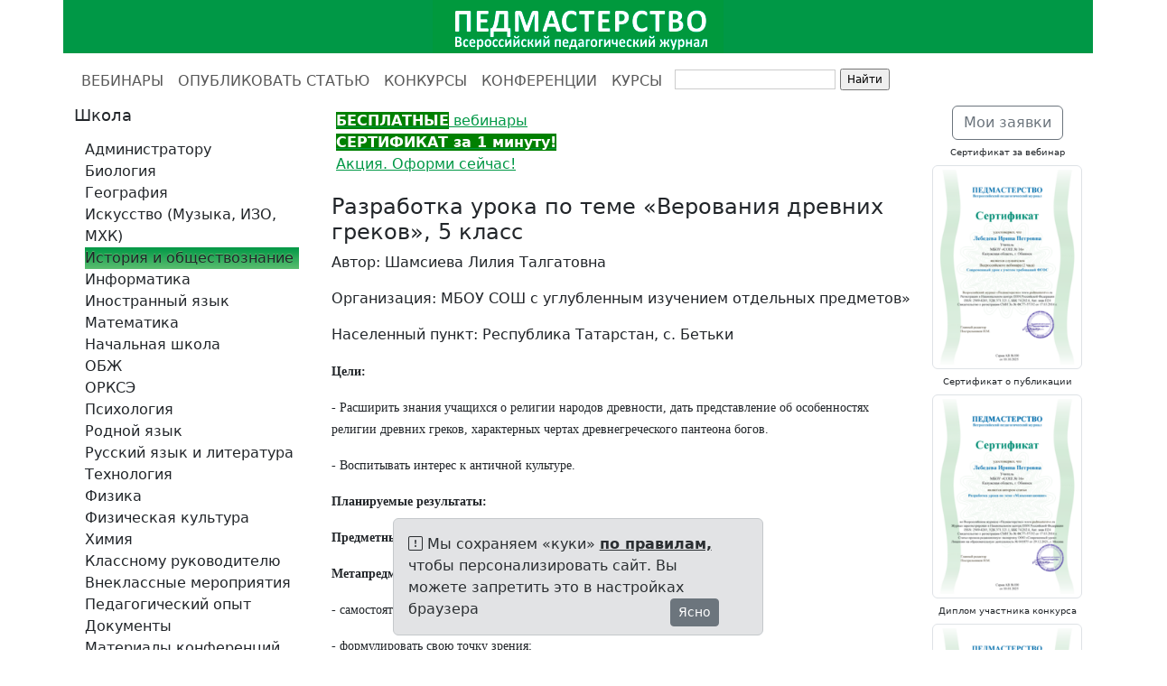

--- FILE ---
content_type: text/html; charset=utf-8
request_url: https://www.pedmasterstvo.ru/categories/5/articles/2160
body_size: 15834
content:
<!DOCTYPE html>
<html>
<head>
<meta content="text/html; charset=UTF-8" http-equiv="Content-Type">
<meta charset="utf-8">
<meta content="IE=edge" http-equiv="X-UA-Compatible">
<meta content="width=device-width, initial-scale=1" name="viewport">
<meta content="Журнал &quot;Педмастерство&quot; проводит Всероссийские конкурсы для педагогов, учителей и воспитателей ДОУ. Участники конкурсов получают дипломы Всероссийского уровня. Возможно участие во Всероссийских конференциях и публикация работ педагогов во Всероссийском журнале.
" name="description">
<meta content="всероссийские конкурсы для педагогов, педмастерство официальный сайт, педагогическое мастерство, педмастерство, конкурсы для педагогов, конкурсы для учителей, конкурсы для воспитателей, конференции для педагогов, конференции для воспитателей, публикации, обмен опытом, информационно-коммуникационные технологии, образовательный ресурс, развитие педагогов, повышение квалификации
педагогов, образовательные технологии, педагогический опыт, опубликовать работу, опубликовать статью, заказать диплом, получить диплом, диплом для учителя, сертификат о публикации, заказать сертификат, получить сертификат" name="keywords">
<meta content="" name="author">
<meta content="ZyDaDNbtxUeokOgY0eKSCm8VD_Vc5v_nepokooOy6f8" name="google-site-verification">
<meta content="5b7b756570a759a1" name="yandex-verification">
<meta content="7f285c3f33040615" name="yandex-verification">
<meta content="e693a304373c9ad35c4d9d26bafc365a" name="wmail-verification">
<title>Разработка урока по теме «Верования древних греков», 
5 класс. Шамсиева Лилия Талгатовна | История и обществознание | Журнал «Педмастерство» - публикации, вебинары, конкурсы для педагогов, учителей и воспитателей</title>
<link rel="stylesheet" href="/assets/bootstrap.min-f19700d55971870235efb473c2fea669fef6c30bcb16b33a55fbc39a8674d7cd.css" media="all" />
<link rel="stylesheet" href="/assets/application-aa61c6443a3d88e21cc0943da6485f7aecfd0f7ff106a9b7853d4ef5ddaa725f.css" media="all" />
<link rel="stylesheet" href="/assets/bootstrap-icons-1.13.1.min-e2a9ac6fcc58a1c08e792fdb15b075acf40e6cdb290ce2b443eddf0cb3a09aef.css" media="all" />
<script src="/assets/bootstrap.bundle.min-3aa30961ff01d56b6f2e5a8208a7a4a8654f9a042f4362ce795c8a6d9ff85094.js"></script>
<script src="/assets/application-5270dd6287ae25238eebfcb16e235f995c3ca2d97258b699b4ba1227b65c0316.js"></script>
<link rel='shortcut icon' type='image/x-icon' href='//files.pedmasterstvo.ru/images/36ff3484b8d96feea9974962ede6646d96653fed.bmp?1568281387' />
<meta name="csrf-param" content="authenticity_token" />
<meta name="csrf-token" content="ZxgFgAxVpJgGfbPzyYbF3TMwIaILmJRR_eIfJcEvfXvvLXHHnJeV1XTLFf8amdIv37hMxBw1f75LFjNxna_ARQ" />
<link href="https://www.pedmasterstvo.ru/categories/5/articles/2160" rel="canonical" />
<style>
  a {
    color: #009846;
  }
  
  a:hover {
    color: #009846;
  }
  
  .logo {
    background-color: #009846;
  }
  
  .list-group-item.active,
  .list-group-item.active:hover,
  .list-group-item.active:focus {
    text-shadow: 0 -1px 0 #5bbd70;
    background-image: -webkit-linear-gradient(top, #009846 0%, #5bbd70 100%);
    background-image: -o-linear-gradient(top, #009846 0%, #5bbd70 100%);
    background-image: linear-gradient(to bottom, #009846 0%, #5bbd70 100%);
    background-repeat: repeat-x;
    filter: progid:DXImageTransform.Microsoft.gradient(startColorstr='#FF009846', endColorstr='#FF5bbd70', GradientType=0);
    border-color: #5bbd70;
  }
  
  .pagination li a {
    color: #009846;
  }
  
  .pagination .active a {
    background-color: #009846;
    border-color: #009846;
  }
  
  .pagination .active a:hover {
    background-color: #009846;
    border-color: #009846;
  }
  
  @media (min-width: 992px) {
    * {
      box-sizing: border-box;
    }
    body {
      margin: 0;
      padding-top: 62px;
    }
    header {
      height: 62px;
      padding-top: 0px;
    }
    .main-nav,
    .main {
      position: relative;
    }
    .main-nav {
      background: #fff;
      height: 55px;
      z-index: 150;
    }
    header,
    .main-nav-scrolled {
      position: fixed;
      width: 100%;
      top: 0;
    }
    .main {
      background: #fff;
    }
  }</style>

</head>
<body>
<header>
<div class="container">
<div class="row logo">
<div class="col-md-1 col-sm-1 visible-lg-block"></div>
<div class="col-md-10 col-sm-10">
<a href="/">
<img alt="Журнал «Педмастерство» - публикации, вебинары, конкурсы для педагогов, учителей и воспитателей" src="//files.pedmasterstvo.ru/images/c1ef16853bf4d11c21f723e12072c31b5c981739.png?1568279610" style="display:block;margin-left:auto;margin-right:auto;">
</a>
</div>
<div class="col-md-1 col-sm-1 visible-lg-block"></div>
</div>
</div>
</header>

<nav class="main-nav navbar navbar-expand-lg bg-white" data-bs-theme="light">
<div class="container">
<ul class="navbar-nav">
<li class="nav-item">
<a class="nav-link" href="/vebinary-dlya-uchitelej">ВЕБИНАРЫ</a>
</li>
<li class="nav-item">
<a class="nav-link" href="/send_article">ОПУБЛИКОВАТЬ СТАТЬЮ</a>
</li>
<li class="nav-item">
<a class="nav-link" href="/challenges">КОНКУРСЫ</a>
</li>
<li class="nav-item">
<a class="nav-link" href="/conferences">КОНФЕРЕНЦИИ</a>
</li>
<li class="nav-item">
<a target="_blank" class="nav-link" href="https://www.pedopyt.ru/besplatnye-kursy-dlya-pedagogov">КУРСЫ</a>
</li>
<li class="visible-lg-block">
<div class="ya-site-form ya-site-form_inited_no" onclick="return {'action':'//www.pedmasterstvo.ru/search','arrow':false,'bg':'transparent','fontsize':12,'fg':'#000000','language':'ru','logo':'rb','publicname':'Поиск по pedmasterstvo.ru','suggest':true,'target':'_self','tld':'ru','type':2,'usebigdictionary':true,'searchid':2155689,'webopt':false,'websearch':false,'input_fg':'#000000','input_bg':'#ffffff','input_fontStyle':'normal','input_fontWeight':'normal','input_placeholder':'','input_placeholderColor':'#000000','input_borderColor':'#cccccc'}"><form action="https://yandex.ru/sitesearch" method="get" target="_self"><input type="hidden" name="searchid" value="2155689"/><input type="hidden" name="l10n" value="ru"/><input type="hidden" name="reqenc" value=""/><input type="text" name="text" value=""/><input type="submit" value="Найти"/></form></div><style type="text/css">.ya-page_js_yes .ya-site-form_inited_no { display: none; }</style><script type="text/javascript">(function(w,d,c){var s=d.createElement('script'),h=d.getElementsByTagName('script')[0],e=d.documentElement;if((' '+e.className+' ').indexOf(' ya-page_js_yes ')===-1){e.className+=' ya-page_js_yes';}s.type='text/javascript';s.async=true;s.charset='utf-8';s.src=(d.location.protocol==='https:'?'https:':'http:')+'//site.yandex.net/v2.0/js/all.js';h.parentNode.insertBefore(s,h);(w[c]||(w[c]=[])).push(function(){Ya.Site.Form.init()})})(window,document,'yandex_site_callbacks');</script>
</li>
</ul>
</div>
</nav>

<div class="main">
<div class="container">
<div class="row">
<div class="col-md-3">
<div class="sidebar-module">
<div class="d-none d-md-block">
<h3>Школа</h3>
</div>
<nav class="navbar navbar-expand-md bg-white">
<div class="container">
<button aria-controls="navbarTogglerDemo01" aria-expanded="false" aria-label="Toggle navigation" class="navbar-toggler" data-bs-target="#navbarTogglerDemo01" data-bs-toggle="collapse" type="button">
<h3>
Школа
<span class="navbar-toggler-icon"></span>
</h3>
</button>
<div class="collapse navbar-collapse" id="navbarTogglerDemo01">
<ul class="navbar-nav flex-column">
<li class="nav-item">
<a class="list-group-item" href="/categories/20?page=1">Администратору</a>
</li>
<li class="nav-item">
<a class="list-group-item" href="/categories/1?page=1">Биология</a>
</li>
<li class="nav-item">
<a class="list-group-item" href="/categories/2?page=1">География</a>
</li>
<li class="nav-item">
<a class="list-group-item" href="/categories/4?page=1">Искусство (Музыка, ИЗО, МХК)</a>
</li>
<li class="nav-item">
<a class="list-group-item active" href="/categories/5?page=1">История и обществознание</a>
</li>
<li class="nav-item">
<a class="list-group-item" href="/categories/3?page=1">Информатика</a>
</li>
<li class="nav-item">
<a class="list-group-item" href="/categories/6?page=1">Иностранный язык</a>
</li>
<li class="nav-item">
<a class="list-group-item" href="/categories/7?page=1">Математика</a>
</li>
<li class="nav-item">
<a class="list-group-item" href="/categories/8?page=1">Начальная школа</a>
</li>
<li class="nav-item">
<a class="list-group-item" href="/categories/10?page=1">ОБЖ</a>
</li>
<li class="nav-item">
<a class="list-group-item" href="/categories/11?page=1">ОРКСЭ</a>
</li>
<li class="nav-item">
<a class="list-group-item" href="/categories/12?page=1">Психология</a>
</li>
<li class="nav-item">
<a class="list-group-item" href="/categories/13?page=1">Родной язык</a>
</li>
<li class="nav-item">
<a class="list-group-item" href="/categories/14?page=1">Русский язык и литература</a>
</li>
<li class="nav-item">
<a class="list-group-item" href="/categories/15?page=1">Технология</a>
</li>
<li class="nav-item">
<a class="list-group-item" href="/categories/16?page=1">Физика</a>
</li>
<li class="nav-item">
<a class="list-group-item" href="/categories/17?page=1">Физическая культура</a>
</li>
<li class="nav-item">
<a class="list-group-item" href="/categories/18?page=1">Химия</a>
</li>
<li class="nav-item">
<a class="list-group-item" href="/categories/21?page=1">Классному руководителю</a>
</li>
<li class="nav-item">
<a class="list-group-item" href="/categories/30?page=1">Внеклассные мероприятия</a>
</li>
<li class="nav-item">
<a class="list-group-item" href="/categories/31?page=1">Педагогический опыт</a>
</li>
<li class="nav-item">
<a class="list-group-item" href="/categories/23?page=1">Документы</a>
</li>
<li class="nav-item">
<a class="list-group-item" href="/conference_notes?page=1">Материалы конференций</a>
</li>
</ul>
</div>
</div>
</nav>
<div class="d-none d-md-block">
<h3>ДОУ</h3>
</div>
<nav class="navbar navbar-expand-md bg-white">
<div class="container">
<button aria-controls="navbarTogglerDemo01" aria-expanded="false" aria-label="Toggle navigation" class="navbar-toggler" data-bs-target="#navbarTogglerDemo01" data-bs-toggle="collapse" type="button">
<h3>
ДОУ
<span class="navbar-toggler-icon"></span>
</h3>
</button>
<div class="collapse navbar-collapse" id="navbarTogglerDemo01">
<ul class="navbar-nav flex-column">
<li class="nav-item">
<a class="list-group-item" href="/categories/24?page=1">Конспекты занятий, НОД</a>
</li>
<li class="nav-item">
<a class="list-group-item" href="/categories/28?page=1">Методические разработки (ДОУ)</a>
</li>
<li class="nav-item">
<a class="list-group-item" href="/categories/29?page=1">Сценарии праздников, игры, развлечения</a>
</li>
<li class="nav-item">
<a class="list-group-item" href="/categories/32?page=1">Педагогический опыт (ДОУ)</a>
</li>
</ul>
</div>
</div>
</nav>
</div>

</div>
<div class="col-md-7">

<div class="email-hunter">
<p><a href="http://www.pedmasterstvo.ru/vebinary-dlya-uchitelej" target="_blank"><strong><span style="color:#ffffff"><span style="background-color:#008000">БЕСПЛАТНЫЕ</span></span></strong>&nbsp;вебинары</a><br />
<a href="http://www.pedmasterstvo.ru/vebinary-dlya-uchitelej" target="_blank"><strong><span style="color:#ffffff"><span style="background-color:#008000">СЕРТИФИКАТ за&nbsp;1 минуту!</span></span></strong><br />
Акция. Оформи сейчас!</a></p>


</div>
<div class="mb-2">
<h2>Разработка урока по теме «Верования древних греков», 
5 класс</h2>
<p>Автор: Шамсиева Лилия Талгатовна</p>
<p>Организация: МБОУ СОШ с углубленным изучением отдельных предметов»</p>
<p>Населенный пункт: Республика Татарстан, с. Бетьки</p>
<p><span style="font-size:14px;"><span style="font-family:Times New Roman , Times , serif;"><strong>Цели: </strong></span></span></p>

<p><span style="font-size:14px;"><span style="font-family:Times New Roman , Times , serif;">- Расширить знания учащихся о религии народов древности, дать представление об особенностях религии древних греков, характерных чертах древнегреческого пантеона богов.</span></span></p>

<p><span style="font-size:14px;"><span style="font-family:Times New Roman , Times , serif;">- Воспитывать интерес к античной культуре.</span></span></p>

<p><span style="font-size:14px;"><span style="font-family:Times New Roman , Times , serif;"><strong>Планируемые результаты: </strong></span></span></p>

<p><span style="font-size:14px;"><span style="font-family:Times New Roman , Times , serif;"><strong>Предметные</strong>: изучить Богов Древней Греции</span></span></p>

<p><span style="font-size:14px;"><span style="font-family:Times New Roman , Times , serif;"><strong>Метапредметные УУД</strong>: </span></span></p>

<p><span style="font-size:14px;"><span style="font-family:Times New Roman , Times , serif;">- самостоятельно организовывать учебное взаимодействие в группе; </span></span></p>

<p><span style="font-size:14px;"><span style="font-family:Times New Roman , Times , serif;">- формулировать свою точку зрения;</span></span></p>

<p><span style="font-size:14px;"><span style="font-family:Times New Roman , Times , serif;">- слушать и слышать друг друга;</span></span></p>

<p><span style="font-size:14px;"><span style="font-family:Times New Roman , Times , serif;">- с достаточной полнотой и точностью выражать свои мысли в соответствии с задачами и условиями коммуникации; </span></span></p>

<p><span style="font-size:14px;"><span style="font-family:Times New Roman , Times , serif;">- анализировать, сравнивать, классифицировать и обобщать факты и явления;</span></span></p>

<p><span style="font-size:14px;"><span style="font-family:Times New Roman , Times , serif;">- владеть общим приемом решения учебных задач.</span></span></p>

<p><span style="font-size:14px;"><span style="font-family:Times New Roman , Times , serif;"><strong>Личностные УУД:</strong></span></span></p>

<p><span style="font-size:14px;"><span style="font-family:Times New Roman , Times , serif;">- обрести мотивацию к изучению нового материала; </span></span></p>

<p><span style="font-size:14px;"><span style="font-family:Times New Roman , Times , serif;">- оценивать роль мифологии в истории человечества; </span></span></p>

<p><span style="font-size:14px;"><span style="font-family:Times New Roman , Times , serif;">- осознать важность изучения истории; </span></span></p>

<p><span style="font-size:14px;"><span style="font-family:Times New Roman , Times , serif;">- проявление личностных качеств, способствующих успешной социализации</span></span></p>

<p><span style="font-size:14px;"><span style="font-family:Times New Roman , Times , serif;">Оборудование: проектор, мультимедийная презентация, ноутбук, реквизит для сценки.</span></span></p>

<p><span style="font-size:14px;"><span style="font-family:Times New Roman , Times , serif;">Тип урока: урок открытия новых знаний.</span></span></p>

<p><span style="font-size:14px;"><span style="font-family:Times New Roman , Times , serif;"><strong>Ход урока.</strong></span></span></p>

<p><span style="font-size:14px;"><span style="font-family:Times New Roman , Times , serif;"><strong>1. Организационный момент. Приветствие.</strong></span></span></p>

<p><span style="font-size:14px;"><span style="font-family:Times New Roman , Times , serif;">Добрый день, ребята.</span></span></p>

<p><span style="font-size:14px;"><span style="font-family:Times New Roman , Times , serif;">Вот звонок нам дал сигнал:</span></span></p>

<p><span style="font-size:14px;"><span style="font-family:Times New Roman , Times , serif;">Он учиться нас позвал,</span></span></p>

<p><span style="font-size:14px;"><span style="font-family:Times New Roman , Times , serif;">А мы время не теряем</span></span></p>

<p><span style="font-size:14px;"><span style="font-family:Times New Roman , Times , serif;"> И урок наш начинаем.</span></span></p>

<p><span style="font-size:14px;"><span style="font-family:Times New Roman , Times , serif;">Мы работать будем дружно,</span></span></p>

<p><span style="font-size:14px;"><span style="font-family:Times New Roman , Times , serif;">Чтоб услышать нам в конце,</span></span></p>

<p><span style="font-size:14px;"><span style="font-family:Times New Roman , Times , serif;">Что ребята в нашем классе</span></span></p>

<p><span style="font-size:14px;"><span style="font-family:Times New Roman , Times , serif;">Все, конечно, молодцы</span></span></p>

<p><span style="font-size:14px;"><span style="font-family:Times New Roman , Times , serif;"><strong>2. Актуализация. Мотивация</strong></span></span></p>

<p><span style="font-size:14px;"><span style="font-family:Times New Roman , Times , serif;">Ребята, начинаем нашу работу. Внимание на середину класса.</span></span></p>

<p><span style="font-size:14px;"><span style="font-family:Times New Roman , Times , serif;">Сценка. Ученик в роли Зевса. </span></span></p>

<p><span style="font-size:14px;"><span style="font-family:Times New Roman , Times , serif;">« Я, Зевс – сильнейший из Богов. Бог неба, грома и молний. Повелеваю, чтобы все получили сегодня 5!».</span></span></p>

<p><span style="font-size:14px;"><span style="font-family:Times New Roman , Times , serif;"><strong>3.Целеполагание </strong></span></span></p>

<p><span style="font-size:14px;"><span style="font-family:Times New Roman , Times , serif;">- Ребята, о ком мы будем сегодня говорить.</span></span></p>

<p><span style="font-size:14px;"><span style="font-family:Times New Roman , Times , serif;">Ответы детей: - О богах</span></span></p>

<p><span style="font-size:14px;"><span style="font-family:Times New Roman , Times , serif;">- Верно. О богах какой страны?</span></span></p>

<p><span style="font-size:14px;"><span style="font-family:Times New Roman , Times , serif;">- Греции (многие дети знают, что Зевс – бог Древней Греции)</span></span></p>

<p><span style="font-size:14px;"><span style="font-family:Times New Roman , Times , serif;">- А что бы вы хотели узнать о богах?</span></span></p>

<p><span style="font-size:14px;"><span style="font-family:Times New Roman , Times , serif;">- Как выглядит бог, за что отвечает, каким занятиям покровительствует, какие у него были символы, где жили, их количество.</span></span></p>

<p><span style="font-size:14px;"><span style="font-family:Times New Roman , Times , serif;">- Давайте ваши вопросы поставим в задачи урока. Значит, то, что вы хотите узнать, будут задачами нашего  урока. Обобщив ваши вопросы, мы вывели задачи, к которым должны будем вернуться в конце урока.</span></span></p>

<p><span style="font-size:14px;"><span style="font-family:Times New Roman , Times , serif;">Презентация. На слайде</span></span></p>

<p><span style="font-size:14px;"><span style="font-family:Times New Roman , Times , serif;">Задачи урока:</span></span></p>

<p><span style="font-size:14px;"><span style="font-family:Times New Roman , Times , serif;">- где жили Боги</span></span></p>

<p><span style="font-size:14px;"><span style="font-family:Times New Roman , Times , serif;">- чему покровительствовали</span></span></p>

<p><span style="font-size:14px;"><span style="font-family:Times New Roman , Times , serif;">- символы Богов.</span></span></p>

<p><span style="font-size:14px;"><span style="font-family:Times New Roman , Times , serif;">- Ребята, где жили Боги Древней Греции?</span></span></p>

<p><span style="font-size:14px;"><span style="font-family:Times New Roman , Times , serif;">- На горе Олимп.</span></span></p>

<p><span style="font-size:14px;"><span style="font-family:Times New Roman , Times , serif;">- Да. Среди гор Эллады возвышается гора Олимп. Склоны ее покрыты густыми лесами. Там растут дубы и каштаны, и вечнозеленый кустарник. Трудно подняться на гору, скалистые склоны ее обрывисты, на вершине лежит вечный снег. В ясные дни снега Олимпа горят на солнце, но вершина горы всегда окутана густыми облаками. Древние греки считали, что боги живут не ее вершине. Посмотрите на слайд, как расположились боги?</span></span></p>

<p><span style="font-size:14px;"><span style="font-family:Times New Roman , Times , serif;">- Они расположились ступенчато, по  иерархии.</span></span></p>

<p><span style="font-size:14px;"><span style="font-family:Times New Roman , Times , serif;">- Значит, были главные боги и второстепенные.</span></span></p>

<p><span style="font-size:14px;"><span style="font-family:Times New Roman , Times , serif;"><strong>4.Изучение нового материала</strong></span></span></p>

<p><span style="font-size:14px;"><span style="font-family:Times New Roman , Times , serif;">Сейчас мы их рассмотрим. Для эффективной работы, мы разделились на 3 группы. На партах у вас лежат конверты с материалом. Изучив материал, заполните таблицу. В группах работаете сообща. На работу отводится 5 мин.</span></span></p>

<table border="1" cellspacing="0" class="MsoTableGrid" style="border-collapse:collapse;border:solid 1.0pt;">
	<tbody>
		<tr>
			<td style="width:97.55pt;">
			<p><span style="font-size:14px;"><span style="font-family:Times New Roman , Times , serif;">Имя Бога</span></span></p>
			</td>
			<td style="width:221.45pt;">
			<p><span style="font-size:14px;"><span style="font-family:Times New Roman , Times , serif;">Чему покровительствовал</span></span></p>
			</td>
			<td style="width:159.55pt;">
			<p><span style="font-size:14px;"><span style="font-family:Times New Roman , Times , serif;">Его символы</span></span></p>
			</td>
		</tr>
		<tr>
			<td style="width:97.55pt;">
			<p> </p>
			</td>
			<td style="width:221.45pt;">
			<p> </p>
			</td>
			<td style="width:159.55pt;">
			<p> </p>
			</td>
		</tr>
	</tbody>
</table>

<p><span style="font-size:14px;"><span style="font-family:Times New Roman , Times , serif;"><span style="color:#000000;">- Ребята, отведенное время прошло. Прежде, чем приступить к проверке </span>выполненного задания, откроем конверт номер №2. В нем находятся изображения Богов. Ваша задача - внимательно слушать ответы и по описаниям найти бога и расположить на горе Олимп.</span></span></p>

<p><span style="font-size:14px;"><span style="font-family:Times New Roman , Times , serif;">Учитель открывает доску, где прикреплена нарисованная на ватмане гора Олимп. </span></span></p>

<p><span style="font-size:14px;"><span style="font-family:Times New Roman , Times , serif;">- Приступаем к работе. 1  группа представьте изученный материал.</span></span></p>

<p><span style="font-size:14px;"><span style="font-family:Times New Roman , Times , serif;">Первая группа работала с богами: Зевс, Аид, Посейдон.</span></span></p>

<p><span style="font-size:14px;"><span style="font-family:Times New Roman , Times , serif;">Представление работы.</span></span></p>

<p><span style="font-size:14px;"><span style="font-family:Times New Roman , Times , serif;"><strong>Зевс</strong> - сильнейший из всех богов. <strong>Чему покровительствовал</strong>: тучегонитель и громовержец, взмахнет Зевс рукой - удары грома раскатываются по небу, сверкнет молния – и хлынут потоки дождя. <strong>Символы</strong>: орел, волшебный посох – скипетр, дуб.</span></span></p>

<p><span style="font-size:14px;"><span style="font-family:Times New Roman , Times , serif;">-Пожалуйста, посмотрите на картинке. Найдите Зевса. </span></span></p>

<p><span style="font-size:14px;"><span style="font-family:Times New Roman , Times , serif;">- Где расположим? </span></span></p>

<p><span style="font-size:14px;"><span style="font-family:Times New Roman , Times , serif;">(Дети прикрепляют на вершине горы)</span></span></p>

<p><span style="font-size:14px;"><span style="font-family:Times New Roman , Times , serif;">Посейдон – владыка морей. <strong>Чему покровительствовал</strong>: Ударит грозный бог морей своим трезубцем и поднимется на море страшная буря, но отложит трезубец – утихают волны. </span></span></p>

<p><span style="font-size:14px;"><span style="font-family:Times New Roman , Times , serif;"><strong>Символы</strong>: трезубец, дельфин.</span></span></p>

<p><span style="font-size:14px;"><span style="font-family:Times New Roman , Times , serif;">- У кого на картинках Посейдон.</span></span></p>

<p><span style="font-size:14px;"><span style="font-family:Times New Roman , Times , serif;">Дети прикрепляют на горе рядом с Зевсом. </span></span></p>

<p><span style="font-size:14px;"><span style="font-family:Times New Roman , Times , serif;">Аид – бог подземного царства. <strong>Чему покровительствовал</strong>: управляет миром мертвых. <strong>Символ</strong>: трехглавый пёс Цербер.</span></span></p>

<p><span style="font-size:14px;"><span style="font-family:Times New Roman , Times , serif;">- Кто нашел Аида?</span></span></p>

<p><span style="font-size:14px;"><span style="font-family:Times New Roman , Times , serif;">Дети прикрепляют на горе рядом с Зевсом. </span></span></p>

<p><span style="font-size:14px;"><span style="font-family:Times New Roman , Times , serif;">- Ребята, почему мы расположили этих богов на верхней ступени </span></span></p>

<p><span style="font-size:14px;"><span style="font-family:Times New Roman , Times , serif;">- Они были главными, управляли стихиями.</span></span></p>

<p><span style="font-size:14px;"><span style="font-family:Times New Roman , Times , serif;">Вторая группа изучала богов: Аполлон, Артемида, Афродита. По ходу выступления дети прикрепляли богов на горе Олимп. Они заняли середину горы.</span></span></p>

<p><span style="font-size:14px;"><span style="font-family:Times New Roman , Times , serif;">Третья  группа изучала богов: Гефест, Деметра, Арес. По ходу выступления дети прикрепляли богов на горе Олимп. Их расположили на ступень ниже средней. </span></span></p>

<p><span style="font-size:14px;"><span style="font-family:Times New Roman , Times , serif;">- Ребята, посмотрите,  мы с вами расположили Богов от вершины до подножья.  Давайте вернемся к началу урока, вспомним задачи.</span></span></p>

<p><span style="font-size:14px;"><span style="font-family:Times New Roman , Times , serif;">Задачи урока:</span></span></p>

<p><span style="font-size:14px;"><span style="font-family:Times New Roman , Times , serif;">- где жили Боги</span></span></p>

<p><span style="font-size:14px;"><span style="font-family:Times New Roman , Times , serif;">- чему покровительствовали</span></span></p>

<p><span style="font-size:14px;"><span style="font-family:Times New Roman , Times , serif;">- символы Богов.</span></span></p>

<p><span style="font-size:14px;"><span style="font-family:Times New Roman , Times , serif;">- Ответили мы на эти вопросы? Выполнили задачи?</span></span></p>

<p><span style="font-size:14px;"><span style="font-family:Times New Roman , Times , serif;">- Да.</span></span></p>

<p><span style="font-size:14px;"><span style="font-family:Times New Roman , Times , serif;">- Молодцы. Вы справились с заданиями.</span></span></p>

<p><span style="font-size:14px;"><span style="font-family:Times New Roman , Times , serif;"><strong>5.Закрепление.</strong></span></span></p>

<p><span style="font-size:14px;"><span style="font-family:Times New Roman , Times , serif;">- Ребята, у вас на партах в конверте № 3 находятся задания.  Выполните их. </span></span></p>

<p><span style="font-size:14px;"><span style="font-family:Times New Roman , Times , serif;"><strong>Рефлексия.</strong></span></span></p>

<p><span style="font-size:14px;"><span style="font-family:Times New Roman , Times , serif;">- Ребята, я хочу узнать ваше отношение к уроку – ваше настроение, как вы оцениваете свою работу на уроке. Откройте конверт №4. В нем находится древнегреческая богиня Ника – богиня победы. Расположите богиню Нику в той части горы, как вы чувствовали, ощущали себя на уроке.</span></span></p>

<p><span style="font-size:14px;"><span style="font-family:Times New Roman , Times , serif;">К горе прикреплены таблички:</span></span></p>

<p><span style="font-size:14px;"><span style="font-family:Times New Roman , Times , serif;">1.Я справился с заданиями урока. Все усвоил.</span></span></p>

<p><span style="font-size:14px;"><span style="font-family:Times New Roman , Times , serif;">2.Понравилось. Мне нужно глубже изучить материал.</span></span></p>

<p><span style="font-size:14px;"><span style="font-family:Times New Roman , Times , serif;">3. Мне было интересно, но есть вопросы, которые нужно уточнить.</span></span></p>

<p><span style="font-size:14px;"><span style="font-family:Times New Roman , Times , serif;">Дети прикрепляют картинку с богиней Никой, ориентируясь на таблички.</span></span></p>

<p><span style="font-size:14px;"><span style="font-family:Times New Roman , Times , serif;">- Ребята, на парте находится конверт № 5. В нем домашнее задание, разно уровневое. </span></span></p>

<p><span style="font-size:14px;"><span style="font-family:Times New Roman , Times , serif;">1. Изучить параграф 22.</span></span></p>

<p><span style="font-size:14px;"><span style="font-family:Times New Roman , Times , serif;">2. Изучив материал учебника, дополнительную литературу, дополните гору Олимп богами, которых мы не изучили на уроке.</span></span></p>

<p><span style="font-size:14px;"><span style="font-family:Times New Roman , Times , serif;">3 Подготовьте презентацию о нимфах и сатирах.</span></span></p>

<p><span style="font-size:14px;"><span style="font-family:Times New Roman , Times , serif;">- Ребята мне было интересно с вами работать. Вы были активными. Спасибо за урок.</span></span></p>

<p><span style="font-size:14px;"><span style="font-family:Times New Roman , Times , serif;">Список использованной литературы.</span></span></p>

<p><span style="font-size:14px;"><span style="font-family:Times New Roman , Times , serif;">1.Ю.Зайцев.  Мифы Древней Греции. М., 2006</span></span></p>

<p><span style="font-size:14px;"><span style="font-family:Times New Roman , Times , serif;">2. Н.А.Кун. Легенды и мифы Древней Греции. М., 2019</span></span></p>

<p><span style="font-size:14px;"><span style="font-family:Times New Roman , Times , serif;">Интернет ресурсы.</span></span></p>

<p><span style="font-size:14px;"><span style="font-family:Times New Roman , Times , serif;">1.Инфоурок.</span></span></p>

<p><span style="font-size:14px;"><span style="font-family:Times New Roman , Times , serif;"><strong>Приложение.</strong></span></span></p>

<p><span style="font-size:14px;"><span style="font-family:Times New Roman , Times , serif;"><strong>Зевс</strong> - сильнейший из всех богов. Бури и грозы, ветры и дожди, молнии и гром - всё это происходит по воле Зевса. Взмахнет Зевс рукой - удары грома раскатываются по небу, сверкнет молния – и хлынут потоки дождя. Он - тучегонитель и громовержец. Горе тому, кто нарушит порядок, установленный Зевсом на Земле! Взмахнёт могучий бог правой рукой и поразит клятвопреступника пламенной молнией. Поэтому те, кто клянутся, всегда призывают Зевса в свидетели. «Клянусь Зевсом!» - говорят у эллинов.</span></span></p>

<p><span style="font-size:14px;"><span style="font-family:Times New Roman , Times , serif;">Зевс оберегает домашний порядок. У эллинов во дворе каждого дома - жертвенник великого бога. Он - покровитель чужестранцев, каждый из них может найти защиту у алтаря Зевса. Во многих местах священным деревом почитается дуб. Именно под священным дубом, в роще Додоны, любит отдыхать Зевс. Свою волю, Зевс может передать людям, послав священную птицу - орла. Если греки видят орла, они считают, что им будет сопутствовать удача. Один раз в четыре года в Олимпии греки устраивают Олимпийские игры в честь бога Зевса.</span></span></p>

<p><span style="font-size:14px;"><span style="font-family:Times New Roman , Times , serif;"><strong>Посейдон. </strong></span></span></p>

<p><span style="font-size:14px;"><span style="font-family:Times New Roman , Times , serif;">Брат Зевса, владыка морей Посейдон. Ударит грозный бог морей своим трезубцем, и поднимается на море страшная буря, вздымаются огромные пенящиеся волны, как лёгкие скорлупки, швыряют они корабли, захлёстывают их или с силой разбивают о прибрежные скалы. Но отложит свой трезубец Посейдон - утихают волны, спокойна бескрайняя гладь моря, и могут продолжить свой путь мореплаватели. А Посейдон на колеснице, запряженной золотогривыми конями, спускается на дно моря в великолепный дворец, где живёт он со своей женой Амфитритой. Богу морей и его супруге послушны обитатели глубин - морские чудовища. Ударами трезубца он колеблет землю, сдвигает горы, создаёт бездонные пропасти, обращает вспять течение рек. Горе тому, кто оскорбит владыку морей!</span></span></p>

<p> </p>

<p><span style="font-size:14px;"><span style="font-family:Times New Roman , Times , serif;"><strong>Аид </strong></span></span></p>

<p><span style="font-size:14px;"><span style="font-family:Times New Roman , Times , serif;">Самый мрачный из богов - Аид<em> </em>- царит глубоко под землёй, в царстве мёртвых<em>. </em>Вход в его царство находится там, где заходит солнце, глубокая пропасть ведёт в царство Аида с поверхности земли. Нет оттуда возврата. В царстве мёртвых катят свои волны реки Стикс и Ахерон. Угрюмый перевозчик Харон перевозит души умерших через мрачные воды Ахерона. Трехглавый пёс Цербер сторожит вход в царство Аида.</span></span></p>

<p><span style="font-size:14px;"><span style="font-family:Times New Roman , Times , serif;">Лишь немногим могучим героям позволили боги посетить царство умерших и вернуться на землю. Одиссей побывал там и увидел тени героев Троянской войны. Поведал Одиссею Ахилл, что лучше быть живым подёнщиком на земле, чем царём в царстве Аида. Побывал там и Геракл. Он принёс из царства мёртвых адского пса Цербера, это был один из двенадцати подвигов героя.</span></span></p>

<p><span style="font-size:14px;"><span style="font-family:Times New Roman , Times , serif;">Таблица: <strong>«Боги древних греков»</strong></span></span></p>

<table border="1" cellspacing="0" class="MsoTableGrid" style="border-collapse:collapse;border:solid 1.0pt;">
	<tbody>
		<tr>
			<td style="width:173.7pt;">
			<p><span style="font-size:14px;"><span style="font-family:Times New Roman , Times , serif;"><strong>Боги</strong></span></span></p>
			</td>
			<td style="width:173.7pt;">
			<p><span style="font-size:14px;"><span style="font-family:Times New Roman , Times , serif;"><strong>Чему покровительствовали</strong></span></span></p>
			</td>
			<td style="width:173.7pt;">
			<p><span style="font-size:14px;"><span style="font-family:Times New Roman , Times , serif;"><strong>Символы богов</strong></span></span></p>
			</td>
		</tr>
		<tr>
			<td style="width:173.7pt;">
			<p> </p>
			</td>
			<td style="width:173.7pt;">
			<p> </p>
			</td>
			<td style="width:173.7pt;">
			<p> </p>
			</td>
		</tr>
		<tr>
			<td style="width:173.7pt;">
			<p> </p>
			</td>
			<td style="width:173.7pt;">
			<p> </p>
			</td>
			<td style="width:173.7pt;">
			<p> </p>
			</td>
		</tr>
		<tr>
			<td style="width:173.7pt;">
			<p> </p>
			</td>
			<td style="width:173.7pt;">
			<p> </p>
			</td>
			<td style="width:173.7pt;">
			<p> </p>
			</td>
		</tr>
	</tbody>
</table>

<p><span style="font-size:14px;"><span style="font-family:Times New Roman , Times , serif;"><strong><span style="color:white;">Аполлон </span></strong></span></span></p>

<p><span style="font-size:14px;"><span style="font-family:Times New Roman , Times , serif;">Аполлон <em>– </em>любимый сын Зевса,<em> </em>покровитель искусств, дарит вдохновение поэтам и певцам, художникам и музыкантам.  Без промаха разят врагов стрелы его лука. Он поразил ими страшное чудовище - дракона Пифона, жившего в Дельфийском ущелье. И с тех пор в Дельфах находится святилище Аполлона.</span></span></p>

<p><span style="font-size:14px;"><span style="font-family:Times New Roman , Times , serif;">Чтят златокудрого бога и на Делосе, где он родился. Все умолкают, когда Аполлон появляется со своими спутницами - музами. Их девять, и каждая из них - покровительница науки или искусства. С восторгом внимают боги хору муз и игре Аполлона на струнах.</span></span></p>

<p><span style="font-size:14px;"><span style="font-family:Times New Roman , Times , serif;"><strong>Артемида </strong></span></span></p>

<p><span style="font-size:14px;"><span style="font-family:Times New Roman , Times , serif;">Боятся люди встреч с сестрой Аполлона, вечно юной прекрасной Артемидой - богиней природы и покровительницей охоты. С колчаном за спиной и луком в руках, лёгкая и быстрая, она преследует дичь по горам и лесам. Её любимые спутницы и подруги - нимфы - богини полей и лесов. Охотники посвящают Артемиде первых убитых животных, головы и клыки кабанов. Горе смертному, который приблизится к юной богине! Стрелы её так же метко разят, как и стрелы божественного Аполлона. Жестоко расправились Аполлон и Артемида со смертной женщиной Ниобой, оскорбившей их мать Латону. Семь сыновей и семь дочерей было у Ниобы. Возгордившись, отказалась Ниоба приносить жертвы Латоне, родившей только двух детей. Услышав жалобы матери, перебили Аполлон и Артемида всех детей Ниобы меткими стрелами. Окаменела от горя несчастная мать, она превратилась в скалу, из которой бьёт источник. Вечно плачет Ниоба о своих детях.</span></span></p>

<p> </p>

<p><span style="font-size:14px;"><span style="font-family:Times New Roman , Times , serif;"><strong>Афродита. </strong></span></span></p>

<p><span style="font-size:14px;"><span style="font-family:Times New Roman , Times , serif;">Нет на Олимпе богини, прекраснее Афродиты. Из белоснежной пены морских вод родилась прекрасная богиня, близ острова Киферы. Поэты называют её «рожденною из пены». Раньше всего начали чтить Афродиту жители островов Киферы и Кипра, где росла прекрасная богиня. Куда ни ступит богиня - повсюду благоухают цветы. Дикие звери следуют за ней, как ручные. Афродита - богиня любви и красоты<em>. </em>Она добра и нежна ко всем, кроме тех, кто любит лишь самого себя. Так, ею был наказан холодный и гордый красавец юноша Нарцисс, влюбившийся в собственное отражение в воде. Не ел и не пил Нарцисс, любуясь самим собой. Измученный голодом и тоскою, он умер, но тела его не нашли. На том месте, где умер Нарцисс, вырос белый красивый цветок.</span></span></p>

<table border="1" cellspacing="0" class="MsoTableGrid" style="border-collapse:collapse;border:solid 1.0pt;">
	<tbody>
		<tr>
			<td style="width:173.7pt;">
			<p><span style="font-size:14px;"><span style="font-family:Times New Roman , Times , serif;"><strong>Боги</strong></span></span></p>
			</td>
			<td style="width:173.7pt;">
			<p><span style="font-size:14px;"><span style="font-family:Times New Roman , Times , serif;"><strong>Чему покровительствовали</strong></span></span></p>
			</td>
			<td style="width:173.7pt;">
			<p><span style="font-size:14px;"><span style="font-family:Times New Roman , Times , serif;"><strong>Символы богов</strong></span></span></p>
			</td>
		</tr>
		<tr>
			<td style="width:173.7pt;">
			<p> </p>
			</td>
			<td style="width:173.7pt;">
			<p> </p>
			</td>
			<td style="width:173.7pt;">
			<p> </p>
			</td>
		</tr>
		<tr>
			<td style="width:173.7pt;">
			<p> </p>
			</td>
			<td style="width:173.7pt;">
			<p> </p>
			</td>
			<td style="width:173.7pt;">
			<p> </p>
			</td>
		</tr>
		<tr>
			<td style="width:173.7pt;">
			<p> </p>
			</td>
			<td style="width:173.7pt;">
			<p> </p>
			</td>
			<td style="width:173.7pt;">
			<p> </p>
			</td>
		</tr>
	</tbody>
</table>

<p><span style="font-size:14px;"><span style="font-family:Times New Roman , Times , serif;"><strong><span style="color:white;">Гефест </span></strong></span></span></p>

<p><span style="font-size:14px;"><span style="font-family:Times New Roman , Times , serif;">Гефест - бог огня и кузнечного дела<em>.</em> Маленького Гефеста, хилого и некрасивого, сбросила с Олимпа рассерженная Гера. Но его укрыла богиня Фетида на дне моря. Там научился он ковать «кольца витые, застежки, уборы волос, ожерелья». По просьбе Фетиды Гефест выковал чудесное вооружение её сыну - славному герою Ахиллу. <em>Гефест - бог огня и кузнечного дела</em>. Сделал Гефест и золотое кресло для Геры. Кресло было очень красиво, но, едва богиня села в него, её обвили несокрушимые путы, и она уже не могла подняться. Только Гефест мог освободить Геру, но нелегко было уговорить его сделать это. Тогда богу огня и кузнецов поднесли чашу вина. Забыл свои обиды Гефест, освободил Геру и остался среди богов. Он построил золотой дворец для богов на Олимпе.</span></span></p>

<p> </p>

<p><span style="font-size:14px;"><span style="font-family:Times New Roman , Times , serif;"><strong>Деметра</strong></span></span></p>

<p><span style="font-size:14px;"><span style="font-family:Times New Roman , Times , serif;">Деметра – богиня плодородия, ее почитали и боги на Олимпе, и люди на Земле. Ее властью колосились поля, покрывались листвой деревья и цвели луга. Перед силой богини отступал голод и пряталась смерть. Без Деметры не знали бы люди, как выращивать хлеб и собирать урожай. Больше всего любила Деметра свою дочь, красавицу Персефону. Но вскоре пришлось испытать великой Деметре страшное горе. Однажды Персефона с подругами гуляла на лугу, собирая цветы. И вдруг  из – под земли на золотой колеснице, запряженной черными конями, возник владыка подземного царства мертвых Аид и схватив Персефону, умчал ее в подземное царство. Стала Персефона женой Аида.</span></span></p>

<p><span style="font-size:14px;"><span style="font-family:Times New Roman , Times , serif;">Надев черные  одежды, Деметра отправилась искать дочь. Деметра тосковала. Ушла она от богов и, чтобы никто не мог узнать её, приняла образ старухи. Проливая горькие слёзы, блуждала она по земле. Но как только Деметра покинула Олимп, на земле стали засыхать виноградники и оливковые деревья, растения и животные погибли от засухи. Среди смертных начался голод, люди перестали приносить жертвы богам. Опасаясь гибели всего живого, Зевс послал к Деметре вестницу богов Ириду. Долго уговаривала Деметру вестница богов. Но Деметра объявила, что она не вернётся на Олимп, пока не увидит Персефону. Тогда Зевс послал к Аиду Гермеса, который объявил ему волю великого Зевса: Аид должен отпустить Персефону к матери. С огромной радостью бросилась Персефона к колеснице и помчалась на землю. Но перед отъездом Аид дал ей съесть гранатовое зёрнышко - символ брака - и тем навсегда связал её с царством мёртвых.</span></span></p>

<p><span style="font-size:14px;"><span style="font-family:Times New Roman , Times , serif;">По решению Зевса две трети года - весну и лето - Персефона проводит с матерью на земле. В это время цветут деревья и цветы, а поля дают хлеб. А на треть года спускается Персефона под землю к мрачному Аиду, и земля замирает, засыхает растительность, с тем, чтобы пышно расцвести, когда вновь вернётся на землю Персефона.</span></span></p>

<p><span style="font-size:14px;"><span style="font-family:Times New Roman , Times , serif;"><strong>Арес. </strong></span></span></p>

<p><span style="font-size:14px;"><span style="font-family:Times New Roman , Times , serif;">Страшен и людям, и богам кровожадный Арес - бог войны. Самая сладкая музыка для Ареса – звон оружия и стоны раненых.  Самая лучшая картина – дым пожарищ, разрушенные и разграбленные дома Фракию, где живут воинственные племена, считают родиной Ареса. В честь Ареса воины, идущие в бой, издают дикий воинстве. С мечом в руке, в полном вооружении носится Арес на колеснице по полю боя. Ужасен Арес во время битвы. Он разит даже тех, кому обещал помочь. </span></span></p>

<p><span style="font-size:14px;"><span style="font-family:Times New Roman , Times , serif;">Но, к счастью,  есть  кому одолеть ненасытного бога войны. Добрая и справедливая дочь Зевса Афина всегда побеждает Ареса на поле битвы. И смертным героям  удавалось побеждать бога войны. Однажды Ареса даже захватили в плен. Могучие братья- великаны, От и Эфиальт, схватили Ареса, связали и посадили в медный кувшин.  Прекратились кровавые битвы на земле, и люди впервые узнали,  что можно жить  без жестоки войн. Тринадцать месяцев томился в плену Арес. Прежде чем его отыскал и освободил вестник богов Гермес. И опять пришли на землю несправедливые войны и страх, и тысячи воинов погибали в кровавых битвах. </span></span></p>

<p><span style="font-size:14px;"><span style="font-family:Times New Roman , Times , serif;">С копьем и горящим факелом в руках мчится Арес по полю битвы на колеснице, запряженной четверкой свирепых коней.</span></span></p>

<table border="1" cellspacing="0" class="MsoTableGrid" style="border-collapse:collapse;border:solid 1.0pt;">
	<tbody>
		<tr>
			<td style="width:173.7pt;">
			<p><span style="font-size:14px;"><span style="font-family:Times New Roman , Times , serif;"><strong>Боги</strong></span></span></p>
			</td>
			<td style="width:173.7pt;">
			<p><span style="font-size:14px;"><span style="font-family:Times New Roman , Times , serif;"><strong>Чему покровительствовали</strong></span></span></p>
			</td>
			<td style="width:173.7pt;">
			<p><span style="font-size:14px;"><span style="font-family:Times New Roman , Times , serif;"><strong>Символы богов</strong></span></span></p>
			</td>
		</tr>
		<tr>
			<td style="width:173.7pt;">
			<p> </p>
			</td>
			<td style="width:173.7pt;">
			<p> </p>
			</td>
			<td style="width:173.7pt;">
			<p> </p>
			</td>
		</tr>
		<tr>
			<td style="width:173.7pt;">
			<p> </p>
			</td>
			<td style="width:173.7pt;">
			<p> </p>
			</td>
			<td style="width:173.7pt;">
			<p> </p>
			</td>
		</tr>
		<tr>
			<td style="width:173.7pt;">
			<p> </p>
			</td>
			<td style="width:173.7pt;">
			<p> </p>
			</td>
			<td style="width:173.7pt;">
			<p> </p>
			</td>
		</tr>
	</tbody>
</table>

<p> </p>

<p> </p>

<p> </p>

<p style="text-align:center;"><span style="font-size:14px;"><span style="font-family:Times New Roman , Times , serif;">Список использованной литературы</span></span></p>

<p><span style="font-size:14px;"><span style="font-family:Times New Roman , Times , serif;">1. Ю.Зайцев. Миф древней Греции. М., 2006</span></span></p>

<p><span style="font-size:14px;"><span style="font-family:Times New Roman , Times , serif;">2. Н.А.Кун. Легенды и мифы Древней Греции. М., 20019</span></span></p>

<p><span style="font-size:14px;"><span style="font-family:Times New Roman , Times , serif;">Интернет ресурсы.</span></span></p>

<p><span style="font-size:14px;"><span style="font-family:Times New Roman , Times , serif;">1.Инфоурок</span></span></p>

<br>
<div class="mb-3">
<h6>Опубликовано: 24.01.2022</h6>
</div>
</div>

</div>
<div class="col-md-2">
<div class="sidebar-module">
<h5 class="text-center well well-sm">
<a class="btn btn-outline-secondary" href="/my">Мои заявки</a>
</h5>
</div>
<div class="sidebar-module">
<h6 class="text-center">Сертификат за вебинар</h6>
<img class="img-thumbnail" data-bs-target="#imageModal7" data-bs-toggle="modal" src="//files.pedmasterstvo.ru/images/606ad46cc2d29f5d528b3c4657b66ed7a4806d2d.png?1732892375" style="cursor: pointer;">
<div aria-hidden="true" aria-labelledby="imageModalLabel7" class="modal fade" id="imageModal7" tabindex="-1">
<div class="modal-dialog">
<div class="modal-content">
<div class="modal-header">
<button class="btn" data-bs-dismiss="modal" type="button">
<i class='bi bi-x-lg ' style='font-size: 1rem;' title=''></i>
</button>
</div>
<div class="modal-body">
<img class="img-fluid" src="//files.pedmasterstvo.ru/images/2031b9c55aee4d9e58cdd4042557511e189d2654.png?1732892375">
</div>
</div>
</div>
</div>
<h6 class="text-center"></h6>
</div>
<div class="sidebar-module">
<h6 class="text-center">Сертификат о публикации</h6>
<img class="img-thumbnail" data-bs-target="#imageModal1" data-bs-toggle="modal" src="//files.pedmasterstvo.ru/images/84e237b336db900c25999711bb7f656041166f44.png?1732889250" style="cursor: pointer;">
<div aria-hidden="true" aria-labelledby="imageModalLabel1" class="modal fade" id="imageModal1" tabindex="-1">
<div class="modal-dialog">
<div class="modal-content">
<div class="modal-header">
<button class="btn" data-bs-dismiss="modal" type="button">
<i class='bi bi-x-lg ' style='font-size: 1rem;' title=''></i>
</button>
</div>
<div class="modal-body">
<img class="img-fluid" src="//files.pedmasterstvo.ru/images/7083e2c527c1e57296d3a088a8d9aeaec65e55f2.png?1732889250">
</div>
</div>
</div>
</div>
<h6 class="text-center"></h6>
</div>
<div class="sidebar-module">
<h6 class="text-center">Диплом участника конкурса</h6>
<img class="img-thumbnail" data-bs-target="#imageModal2" data-bs-toggle="modal" src="//files.pedmasterstvo.ru/images/24b91b101a214b558388b3a22e9bea70be101f60.png?1732869811" style="cursor: pointer;">
<div aria-hidden="true" aria-labelledby="imageModalLabel2" class="modal fade" id="imageModal2" tabindex="-1">
<div class="modal-dialog">
<div class="modal-content">
<div class="modal-header">
<button class="btn" data-bs-dismiss="modal" type="button">
<i class='bi bi-x-lg ' style='font-size: 1rem;' title=''></i>
</button>
</div>
<div class="modal-body">
<img class="img-fluid" src="//files.pedmasterstvo.ru/images/df1a8900d5f2363ddaa346827f1037c9369113d5.png?1732869811">
</div>
</div>
</div>
</div>
<h6 class="text-center"></h6>
</div>
<div class="sidebar-module">
<h6 class="text-center">Бумажный диплом</h6>
<img class="img-thumbnail" data-bs-target="#imageModal3" data-bs-toggle="modal" src="//files.pedmasterstvo.ru/images/5ad2f2ebb523f958259fd536dd14ebe15240ffbd.gif?1424370727" style="cursor: pointer;">
<div aria-hidden="true" aria-labelledby="imageModalLabel3" class="modal fade" id="imageModal3" tabindex="-1">
<div class="modal-dialog">
<div class="modal-content">
<div class="modal-header">
<button class="btn" data-bs-dismiss="modal" type="button">
<i class='bi bi-x-lg ' style='font-size: 1rem;' title=''></i>
</button>
</div>
<div class="modal-body">
<img class="img-fluid" src="//files.pedmasterstvo.ru/images/8ae3648d57eac302c87137c50c7d4197d49d8ba2.gif?1424370727">
</div>
</div>
</div>
</div>
<h6 class="text-center"></h6>
</div>
<div class="sidebar-module">
<h5 class="text-center">
<a href="/links">Каталог сайтов</a>
</h5>
<h6 class="text-center"></h6>
</div>

</div>
</div>
</div>
<div class="sticky-bottom">
<div class="row">
<div class="col-md-4"></div>
<div class="col-md-4">
<div class="alert alert-secondary alert-dismissible fade show">
<i class='bi bi-exclamation-square ' style='font-size: 1rem;' title=''></i>
Мы сохраняем «куки»
<a target="_blank" class="alert-link" href="/privacy">по правилам,</a>
чтобы персонализировать сайт. Вы можете запретить это в настройках браузера
<div class="float-end">
<button aria-label="Ясно" class="btn btn-sm btn-secondary" data-bs-dismiss="alert" type="button">Ясно</button>
</div>
</div>
</div>
<div class="col-md-4"></div>
</div>
</div>
<div class="blog-footer">
<div class="container">
<div class="row">
<div class="col-md-3"></div>
<div class="col-md-6">
<p style="text-align:center"><a href="/vebinary-dlya-uchitelej">ВЕБИНАРЫ</a>&nbsp; &nbsp;&nbsp;<a href="/send_article">ОПУБЛИКОВАТЬ СТАТЬЮ</a>&nbsp; &nbsp;&nbsp;<a href="/challenges">КОНКУРСЫ</a>&nbsp; &nbsp;&nbsp;<a href="/conferences">КОНФЕРЕНЦИИ</a></p>

<p style="text-align:center"><a href="/agreement">Пользовательское соглашение</a> <a href="/privacy">Политика конфиденциальности</a> <a href="/oferta">Оферта</a></p>

<p style="text-align:center">&copy; 2010-2026&nbsp;Всероссийский педагогический журнал &laquo;Педмастерство&raquo;<br />
ISSN: 2949 &ndash; 4265, УДК 371.321.1, ББК 74.202.4,&nbsp;Авт. знак П24<br />
СМИ: Эл №ФС77-57332 от 17.03.2014 г.<br />
Для писем: 125222, Москва, a/я 8<br />
E-mail:&nbsp;info@pedmasterstvo.ru<br />
Телефон: (925) 664-32-11</p>

</div>
<div class="col-md-1"></div>
<div class="col-md-1">16+</div>
<div class="col-md-1">
</div>
</div>
</div>
</div>
</div>
<!-- Yandex.Metrika counter -->
<script type="text/javascript">
(function (d, w, c) {
    (w[c] = w[c] || []).push(function() {
        try {
            w.yaCounter25246003 = new Ya.Metrika({id:25246003,
                    webvisor:true,
                    clickmap:true,
                    trackLinks:true,
                    accurateTrackBounce:true});
        } catch(e) { }
    });

    var n = d.getElementsByTagName("script")[0],
        s = d.createElement("script"),
        f = function () { n.parentNode.insertBefore(s, n); };
    s.type = "text/javascript";
    s.async = true;
    s.src = (d.location.protocol == "https:" ? "https:" : "http:") + "//mc.yandex.ru/metrika/watch.js";

    if (w.opera == "[object Opera]") {
        d.addEventListener("DOMContentLoaded", f, false);
    } else { f(); }
})(document, window, "yandex_metrika_callbacks");
</script>
<noscript><div><img src="//mc.yandex.ru/watch/25246003" style="position:absolute; left:-9999px;" alt="" /></div></noscript>
<!-- /Yandex.Metrika counter -->
<script>
  (function(i,s,o,g,r,a,m){i['GoogleAnalyticsObject']=r;i[r]=i[r]||function(){
  (i[r].q=i[r].q||[]).push(arguments)},i[r].l=1*new Date();a=s.createElement(o),
  m=s.getElementsByTagName(o)[0];a.async=1;a.src=g;m.parentNode.insertBefore(a,m)
  })(window,document,'script','//www.google-analytics.com/analytics.js','ga');

  ga('create', 'UA-51835926-1', 'auto');
  ga('send', 'pageview');

</script>

<script>
  var  mn = $(".main-nav");
  mns = "main-nav-scrolled";
  hdr = $('header').height();
  
  $(window).scroll(function() {
    if( $(this).scrollTop() > hdr ) {
      mn.addClass(mns);
    } else {
      mn.removeClass(mns);
    }
  });
</script>

</body>
</html>
